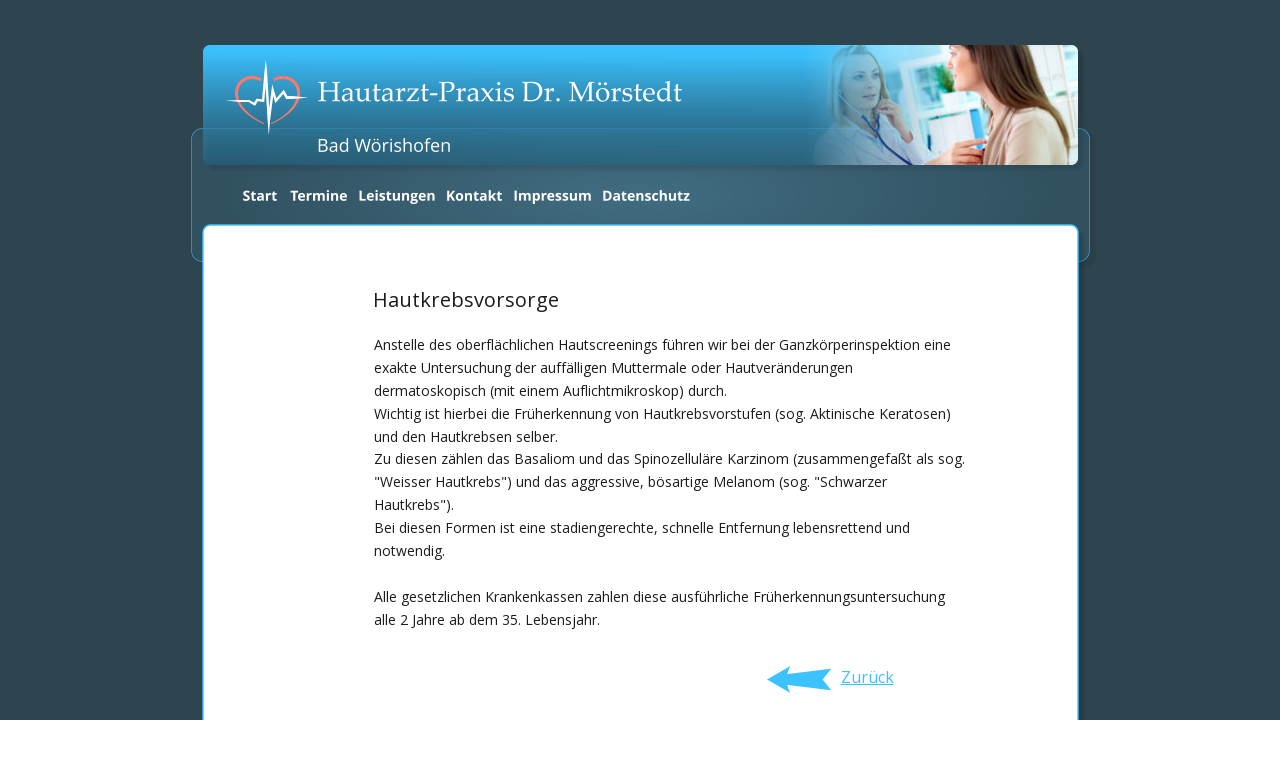

--- FILE ---
content_type: text/html
request_url: http://praxis-moerstedt.de/hautkrebsvorsorge.htm
body_size: 2909
content:
<!DOCTYPE html>
<html lang="de">
<head>
 <meta http-equiv="X-UA-Compatible" content="IE=EDGE"/>
 <meta charset="utf-8"/>
 <meta name="Generator" content="Xara HTML filter v.9.0.0.53"/>
 <meta name="XAR Files" content="index_htm_files/xr_files.txt"/>
 <title>hautkrebsvorsorge</title>
 <meta name="viewport" content="width=device-width, initial-scale=1" />
 <link rel="stylesheet" href="index_htm_files/xr_fonts.css"/>
 <script><!--
 if(navigator.userAgent.indexOf('MSIE')!=-1 || navigator.userAgent.indexOf('Trident')!=-1){ document.write('<link rel="stylesheet" href="index_htm_files/xr_fontsie.css"/>');}
 --></script>
 <script>document.documentElement.className="xr_bgh5";</script>
 <link rel="stylesheet" href="index_htm_files/xr_main.css"/>
 <link rel="stylesheet" href="index_htm_files/custom_styles.css"/>
 <link rel="stylesheet" href="index_htm_files/xr_text.css"/>
 <script src="index_htm_files/roe.js"></script>
 <script src="index_htm_files/replaceMobileFonts.js"></script>
 <link rel="stylesheet" href="index_htm_files/ani.css"/>
 <style>
  #xr_xr {top:30px;}
 </style>
</head>
<body class="xr_bgb5">
<div class="xr_ap" id="xr_xr" style="width: 955px; height: 1037px; left:50%; margin-left: -478px; text-align: left; top:30px;">
 <script>var xr_xr=document.getElementById("xr_xr")</script>
<div id="xr_td" class="xr_td">
<div class="xr_ap xr_pp">
 <span class="xr_ar" style="left:0px;top:0px;width:955px;height:1037px; background-color: #2E444E;"></span>
 <img class="xr_rn_ xr_ap" src="index_htm_files/2.png" alt="" title="" style="left:26px;top:95px;width:913px;height:149px;"/>
 <img class="xr_rn_ xr_ap" src="index_htm_files/3.png" alt="" title="" style="left:38px;top:13px;width:889px;height:134px;"/>
 <img class="xr_rn_ xr_ap" src="index_htm_files/103.png" alt="" title="" style="left:37px;top:193px;width:891px;height:806px;"/>
</div>
<div id="xr_xrc6" class="xr_ap xr_xri_ xr_xrc" style="width: 955px; height: 1037px; overflow:hidden;">
<div class="xr_group">
 <img class="xr_rn_ xr_ap" src="index_htm_files/5.png" alt="" title="" style="left:0px;top:970px;width:955px;height:67px;"/>
 <div class="xr_txt xr_s3" style="position: absolute; left:51px; top:1006px; width:572px; height:10px;font-family:Times New Roman;">
  <span class="xr_tl xr_s1" style="top: -14.7px;"><span class="xr_s1" style="width:182.24px;display:inline-block;-ms-transform-origin: 0%;-webkit-transform-origin: 0%;transform-origin: 0%;-webkit-transform: scaleX(1);-moz-transform: scaleX(1);-o-transform: scaleX(1);transform: scaleX(1);">Hautarzt-Praxis Dr. Mörstedt</span><span class="xr_s2" style="width:11.47px;display:inline-block;-ms-transform-origin: 0%;-webkit-transform-origin: 0%;transform-origin: 0%;-webkit-transform: scaleX(1);-moz-transform: scaleX(1);-o-transform: scaleX(1);transform: scaleX(1);">&nbsp;| </span><span class="xr_s3" style="width:3.89px;display:inline-block;-ms-transform-origin: 0%;-webkit-transform-origin: 0%;transform-origin: 0%;-webkit-transform: scaleX(1);-moz-transform: scaleX(1);-o-transform: scaleX(1);transform: scaleX(1);">&nbsp;</span><span class="xr_s3" style="width:375.93px;display:inline-block;-ms-transform-origin: 0%;-webkit-transform-origin: 0%;transform-origin: 0%;-webkit-transform: scaleX(1);-moz-transform: scaleX(1);-o-transform: scaleX(1);transform: scaleX(1);">Türkheimer Str.12 | 86825 Bad Wörishofen | Tel: 08247/6000</span></span>
 </div>
</div>
<div class="xr_group">
 <div class="xr_txt xr_s10" style="position: absolute; left:915px; top:1021px; width:181px; height:10px;">
  <span class="xr_tr xr_s10" style="left: -199.26px; top: -9.05px; width: 199px;">Created and Designed by Profconnect</span>
 </div>
</div>
<div class="xr_group">
 <img class="xr_rn_ xr_ap" src="index_htm_files/127.png" alt="Bad Wörishofen" title="" style="left:155px;top:108px;width:132px;height:14px;"/>
</div>
<div class="xr_group">
 <img class="xr_rn_ xr_ap" src="index_htm_files/15.jpg" alt="" title="" style="left:642px;top:15px;width:273px;height:120px;"/>
</div>
<div class="xr_group">
 <img class="xr_rn_ xr_ap" src="index_htm_files/31.png" alt="Hautarzt-Praxis Dr. Mörstedt" title="" style="left:62px;top:30px;width:457px;height:76px;"/>
</div>
 <div class="xr_txt Normal_text Panel_text xr_s6" style="position: absolute; left:211px; top:320px; width:591px; height:10px;">
  <span class="xr_tl Normal_text Panel_text xr_s6" style="top: -14.96px;">Anstelle des oberflächlichen Hautscreenings führen wir bei der Ganzkörperinspektion eine </span>
  <span class="xr_tl Normal_text Panel_text xr_s6" style="top: 7.91px;">exakte Untersuchung der auffälligen Muttermale oder Hautveränderungen </span>
  <span class="xr_tl Normal_text Panel_text xr_s6" style="top: 30.79px;">dermatoskopisch (mit einem Auflichtmikroskop) durch.</span>
  <span class="xr_tl Normal_text Panel_text xr_s6" style="top: 53.67px;">Wichtig ist hierbei die Früherkennung von Hautkrebsvorstufen (sog. Aktinische Keratosen) </span>
  <span class="xr_tl Normal_text Panel_text xr_s6" style="top: 76.55px;">und den Hautkrebsen selber.</span>
  <span class="xr_tl Normal_text Panel_text xr_s6" style="top: 99.42px;">Zu diesen zählen das Basaliom und das Spinozelluläre Karzinom (zusammengefaßt als sog. </span>
  <span class="xr_tl Normal_text Panel_text xr_s6" style="top: 122.3px;">"Weisser Hautkrebs") und das aggressive, bösartige Melanom (sog. "Schwarzer </span>
  <span class="xr_tl Normal_text Panel_text xr_s6" style="top: 145.18px;">Hautkrebs").</span>
  <span class="xr_tl Normal_text Panel_text xr_s6" style="top: 168.05px;">Bei diesen Formen ist eine stadiengerechte, schnelle Entfernung lebensrettend und </span>
  <span class="xr_tl Normal_text Panel_text xr_s6" style="top: 190.93px;">notwendig.</span>
  <span class="xr_tl Normal_text Panel_text xr_s6" style="top: 236.69px;">Alle gesetzlichen Krankenkassen zahlen diese ausführliche Früherkennungsuntersuchung </span>
  <span class="xr_tl Normal_text Panel_text xr_s6" style="top: 259.56px;">alle 2 Jahre ab dem 35. Lebensjahr.</span>
 </div>
 <div class="xr_txt Normal_text Panel_text xr_s24" style="position: absolute; left:210px; top:277px; width:343px; height:10px;">
  <span class="xr_tl Normal_text Panel_text xr_s24" style="top: -21.38px;">Hautkrebsvorsorge</span>
 </div>
 <div class="xr_txt Normal_text Panel_text xr_s22" style="position: absolute; left:678px; top:653px; width:97px; height:10px;">
  <span class="xr_tl Normal_text Panel_text xr_s22" style="top: -17.1px;"><a href="leistungen.htm" onclick="return(xr_nn());" onmousemove="xr_mo(this,0)" >Zurück</a></span>
 </div>
<div class="xr_group">
 <a href="leistungen.htm" onclick="return(xr_nn());">
  <img class="xr_rn_index_htm_files/306@2x.png xr_ap" src="index_htm_files/331.png" alt="" title="" onmousemove="xr_mo(this,0,event)" style="left:604px;top:636px;width:65px;height:27px;"/>
 </a>
</div>
 <div id="xr_xo0" class="xr_ap" style="left:0; top:0; width:955px; height:100px; visibility:hidden; z-index:3;">
 <a href="" onclick="return(false);" onmousedown="xr_ppir(this);">
 </a>
 </div>
 <div id="xr_xd0"></div>
</div>
<div class="xr_xpos" style="position:absolute; left: 74px; top: 158px; width:457px; height:16px;">
<div id="xr_nb21" class="xr_ar">
 <div class="xr_ar xr_nb0">
 <a href="index.htm" target="_self" onclick="return(xr_nn());">
  <img class="xr_rn_ xr_ap" src="index_htm_files/7.png" alt="Start" title="" onmousemove="xr_mo(this,0,event)" style="left:0px;top:1px;width:46px;height:15px;"/>
  <img class="xr_rn_ xr_ap xr_ro xr_ro0 xr_tt3" src="index_htm_files/23.png" alt="Start" title="" onmousemove="xr_mo(this,0)" style="left:-5px;top:-14px;width:56px;height:41px;"/>
 </a>
 </div>
 <div class="xr_ar xr_nb0">
 <a href="termine.htm" target="_self" onclick="return(xr_nn());">
  <img class="xr_rn_ xr_ap" src="index_htm_files/8.png" alt="Termine" title="" onmousemove="xr_mo(this,0,event)" style="left:49px;top:1px;width:66px;height:15px;"/>
  <img class="xr_rn_ xr_ap xr_ro xr_ro0 xr_tt3" src="index_htm_files/24.png" alt="Termine" title="" onmousemove="xr_mo(this,0)" style="left:44px;top:-14px;width:76px;height:41px;"/>
 </a>
 </div>
 <div class="xr_ar xr_nb0">
 <a href="leistungen.htm" onclick="return(xr_nn());">
  <img class="xr_rn_ xr_ap" src="index_htm_files/156.png" alt="Leistungen" title="" onmousemove="xr_mo(this,0,event)" style="left:118px;top:0px;width:84px;height:16px;"/>
  <img class="xr_rn_ xr_ap xr_ro xr_ro0 xr_tt3" src="index_htm_files/163.png" alt="Leistungen" title="" onmousemove="xr_mo(this,0)" style="left:113px;top:-15px;width:94px;height:42px;"/>
 </a>
 </div>
 <div class="xr_ar xr_nb0">
 <a href="kontakt.htm" target="_self" onclick="return(xr_nn());">
  <img class="xr_rn_ xr_ap" src="index_htm_files/337.png" alt="Kontakt" title="" onmousemove="xr_mo(this,0,event)" style="left:205px;top:1px;width:65px;height:15px;"/>
  <img class="xr_rn_ xr_ap xr_ro xr_ro0 xr_tt3" src="index_htm_files/340.png" alt="Kontakt" title="" onmousemove="xr_mo(this,0)" style="left:200px;top:-14px;width:75px;height:41px;"/>
 </a>
 </div>
 <div class="xr_ar xr_nb0">
 <a href="impressum.htm" target="_self" onclick="return(xr_nn());">
  <img class="xr_rn_ xr_ap" src="index_htm_files/338.png" alt="Impressum" title="" onmousemove="xr_mo(this,0,event)" style="left:273px;top:0px;width:85px;height:16px;"/>
  <img class="xr_rn_ xr_ap xr_ro xr_ro0 xr_tt3" src="index_htm_files/341.png" alt="Impressum" title="" onmousemove="xr_mo(this,0)" style="left:268px;top:-15px;width:95px;height:42px;"/>
 </a>
 </div>
 <div class="xr_ar xr_nb0">
 <a href="datenschutz.htm" target="_self" onclick="return(xr_nn());">
  <img class="xr_rn_ xr_ap" src="index_htm_files/339.png" alt="Datenschutz" title="" onmousemove="xr_mo(this,0,event)" style="left:362px;top:1px;width:95px;height:15px;"/>
  <img class="xr_rn_ xr_ap xr_ro xr_ro0 xr_tt3" src="index_htm_files/342.png" alt="Datenschutz" title="" onmousemove="xr_mo(this,0)" style="left:357px;top:-14px;width:105px;height:41px;"/>
 </a>
 </div>
</div>
</div>
</div>
</div>
<!--[if lt IE 7]><script src="index_htm_files/png.js"></script><![endif]-->
<!--[if IE]><script>xr_aeh()</script><![endif]--><!--[if !IE]>--><script>xr_htm();repMobFonts();window.addEventListener('load', xr_aeh, false);</script><!--<![endif]-->
</body>
</html>

--- FILE ---
content_type: text/css
request_url: http://praxis-moerstedt.de/index_htm_files/xr_fonts.css
body_size: 759
content:
@import url(https://fonts.googleapis.com/css?family=Montserrat+Alternates:regular&subset=latin);
@import url(https://fonts.googleapis.com/css?family=Arimo:regular,700&subset=latin);
@import url(https://fonts.googleapis.com/css?family=Open+Sans:regular,700&subset=latin);
@font-face {font-family: 'Palatino Linotype';font-weight:normal;font-style:normal;src: url("XaraWDGeneratedHTMLfont1.woff") format("woff"), url("XaraWDEmbeddedHTMLfont1.eot?") format("embedded-opentype"), local('Palatino Linotype'), local('PalatinoLinotype');}
@font-face {font-family: 'FontAwesome';font-weight:normal;font-style:normal;src: url("XaraWDGeneratedHTMLfont2.woff") format("woff"), url("XaraWDEmbeddedHTMLfont2.eot?") format("embedded-opentype"), local('FontAwesome');}


--- FILE ---
content_type: text/css
request_url: http://praxis-moerstedt.de/index_htm_files/custom_styles.css
body_size: 817
content:
.Normal_text {font-family:'Open Sans';font-weight:normal;font-style:normal;font-size:12px;text-decoration:none;color:#1C1C1C;background-color:Transparent;letter-spacing:0em;}
.Heading_2 {font-family:'Open Sans';font-weight:normal;font-style:normal;font-size:16px;text-decoration:none;color:#24759A;background-color:Transparent;letter-spacing:0em;}
.Heading_1 {font-family:'Open Sans';font-weight:normal;font-style:normal;font-size:20px;text-decoration:none;color:#E84834;background-color:Transparent;letter-spacing:0em;}
.Page_title {font-size:18px;color:#2B5B70;}
.Panel_text {font-size:11px;}
.Telephone_number {font-weight:bold;font-size:18px;}
.Hyperlink {font-family:'Palatino Linotype';font-weight:normal;font-style:normal;text-decoration:underline;color:#467886;letter-spacing:0em;}
.contentpasted0 {}


--- FILE ---
content_type: text/css
request_url: http://praxis-moerstedt.de/index_htm_files/xr_text.css
body_size: 8509
content:
/* Text styles */
.xr_s0 {font-size:14px;text-decoration:none;font-feature-settings:'kern','liga' 0,'clig' 0,'calt' 0;color:#FFFFFF;background-color:Transparent;letter-spacing:0em;}
.xr_s1 {font-family:'Palatino Linotype';font-weight:normal;font-style:normal;font-size:14px;text-decoration:none;font-feature-settings:'kern','liga' 0,'clig' 0,'calt' 0;color:#FFFFFF;background-color:Transparent;letter-spacing:0em;}
.xr_s2 {font-family:'Montserrat Alternates';font-weight:normal;font-style:normal;font-size:14px;text-decoration:none;font-feature-settings:'kern','liga' 0,'clig' 0,'calt' 0;color:#FFFFFF;background-color:Transparent;letter-spacing:0em;}
.xr_s3 {font-family:Arial;font-weight:normal;font-style:normal;font-size:14px;text-decoration:none;font-feature-settings:'kern','liga' 0,'clig' 0,'calt' 0;color:#FFFFFF;background-color:Transparent;letter-spacing:0em;}
.xr_s4 {font-family:'Open Sans';font-weight:normal;font-style:normal;font-size:21.33px;text-decoration:none;font-feature-settings:'kern','liga' 0,'clig' 0,'calt' 0;background-color:Transparent;letter-spacing:0em;}
.xr_s5 {font-family:'Open Sans';font-weight:normal;font-style:normal;font-size:16px;text-decoration:none;font-feature-settings:'kern','liga' 0,'clig' 0,'calt' 0;color:#24759A;background-color:Transparent;letter-spacing:0em;}
.xr_s6 {font-family:'Open Sans';font-weight:normal;font-style:normal;font-size:14px;text-decoration:none;font-feature-settings:'kern','liga' 0,'clig' 0,'calt' 0;color:#1C1C1C;background-color:Transparent;letter-spacing:0em;}
.xr_s7 {font-family:'Open Sans';font-weight:normal;font-style:normal;font-size:20px;text-decoration:none;font-feature-settings:'kern','liga' 0,'clig' 0,'calt' 0;background-color:Transparent;letter-spacing:0em;}
.xr_s8 {font-family:'Open Sans';font-weight:normal;font-style:normal;font-size:20px;text-decoration:none;font-feature-settings:'kern','liga' 0,'clig' 0,'calt' 0;color:#E84834;background-color:Transparent;letter-spacing:0em;}
.xr_s9 {font-family:'Open Sans';font-weight:normal;font-style:normal;font-size:20px;text-decoration:none;font-feature-settings:'kern','liga' 0,'clig' 0,'calt' 0;color:#2B5B70;background-color:Transparent;letter-spacing:0em;}
.xr_s10 {font-family:Arial;font-weight:bold;font-style:normal;font-size:10px;text-decoration:none;font-feature-settings:'kern','liga' 0,'clig' 0,'calt' 0;color:#FFFFFF;background-color:Transparent;letter-spacing:0em;}
.xr_s11 {font-family:'Open Sans';font-weight:bold;font-style:normal;font-size:14px;text-decoration:none;font-feature-settings:'kern','liga' 0,'clig' 0,'calt' 0;color:#1C1C1C;background-color:Transparent;letter-spacing:0em;}
.xr_s12 {font-family:'Open Sans';font-weight:bold;font-style:normal;font-size:14px;text-decoration:none;font-feature-settings:'kern','liga' 0,'clig' 0,'calt' 0;color:#1C1C1C;background-color:Transparent;letter-spacing:0em;}
.xr_s13 {font-family:'Open Sans';font-weight:normal;font-style:normal;font-size:21.33px;text-decoration:none;font-feature-settings:'kern' 0,'liga' 0,'clig' 0,'calt' 0;background-color:Transparent;letter-spacing:0em;}
.xr_s14 {font-family:'Open Sans';font-weight:normal;font-style:normal;font-size:20px;text-decoration:none;font-feature-settings:'kern' 0,'liga' 0,'clig' 0,'calt' 0;color:#2B5B70;background-color:Transparent;letter-spacing:0em;}
.xr_s15 {font-family:'Open Sans';font-weight:normal;font-style:normal;font-size:16px;text-decoration:none;font-feature-settings:'kern','liga' 0,'clig' 0,'calt' 0;color:#E84834;background-color:Transparent;letter-spacing:0em;}
.xr_s16 {font-family:'Open Sans';font-weight:normal;font-style:normal;font-size:20.32px;text-decoration:none;font-feature-settings:'kern','liga' 0,'clig' 0,'calt' 0;color:#E84834;background-color:Transparent;letter-spacing:0em;}
.xr_s17 {font-family:'Open Sans';font-weight:bold;font-style:normal;font-size:12.19px;text-decoration:none;font-feature-settings:'kern','liga' 0,'clig' 0,'calt' 0;color:#1C1C1C;background-color:Transparent;letter-spacing:0em;}
.xr_s18 {font-family:'Open Sans';font-weight:normal;font-style:normal;font-size:12px;text-decoration:none;font-feature-settings:'kern','liga' 0,'clig' 0,'calt' 0;color:#1C1C1C;background-color:Transparent;letter-spacing:0em;}
.xr_s19 {font-family:'Open Sans';font-weight:bold;font-style:normal;font-size:20.32px;text-decoration:none;font-feature-settings:'kern','liga' 0,'clig' 0,'calt' 0;color:#E84834;background-color:Transparent;letter-spacing:0em;}
.xr_s20 {font-family:'Open Sans';font-weight:normal;font-style:normal;font-size:12px;text-decoration:none;font-feature-settings:'kern','liga' 0,'clig' 0,'calt' 0;color:#000000;background-color:Transparent;letter-spacing:0em;}
.xr_s21 {font-family:'Open Sans';font-weight:normal;font-style:normal;font-size:12px;text-decoration:underline;font-feature-settings:'kern','liga' 0,'clig' 0,'calt' 0;color:#000000;background-color:Transparent;letter-spacing:0em;}
.xr_s22 {font-family:'Open Sans';font-weight:normal;font-style:normal;font-size:16px;text-decoration:none;font-feature-settings:'kern','liga' 0,'clig' 0,'calt' 0;color:#1C1C1C;background-color:Transparent;letter-spacing:0em;}
.xr_s23 {font-family:'Open Sans';font-weight:normal;font-style:normal;font-size:14px;text-decoration:none;font-feature-settings:'kern','liga' 0,'clig' 0,'calt' 0;color:#2B5B70;background-color:Transparent;letter-spacing:0em;}
.xr_s24 {font-family:'Open Sans';font-weight:normal;font-style:normal;font-size:20px;text-decoration:none;font-feature-settings:'kern','liga' 0,'clig' 0,'calt' 0;color:#1C1C1C;background-color:Transparent;letter-spacing:0em;}
.xr_s25 {font-family:'Open Sans';font-weight:normal;font-style:normal;font-size:14px;text-decoration:none;font-feature-settings:'kern','liga' 0,'clig' 0,'calt' 0;background-color:Transparent;letter-spacing:0em;}
.xr_s26 {font-family:'Open Sans';font-weight:bold;font-style:normal;font-size:14px;text-decoration:none;font-feature-settings:'kern','liga' 0,'clig' 0,'calt' 0;color:#2B5B70;background-color:Transparent;letter-spacing:0em;}
.xr_s27 {font-family:'FontAwesome';font-weight:normal;font-style:normal;font-size:14px;text-decoration:none;font-feature-settings:'kern','liga' 0,'clig' 0,'calt' 0;color:#2B5B70;background-color:Transparent;letter-spacing:0em;}
.xr_s28 {font-family:'Open Sans';font-weight:bold;font-style:normal;font-size:16px;text-decoration:none;font-feature-settings:'kern','liga' 0,'clig' 0,'calt' 0;color:#000000;background-color:#FFFFFF;letter-spacing:0em;}
.xr_s29 {font-family:'Open Sans';font-weight:normal;font-style:normal;font-size:14px;text-decoration:none;font-feature-settings:'kern','liga' 0,'clig' 0,'calt' 0;color:#000000;background-color:#FFFFFF;letter-spacing:0em;}
.xr_s30 {font-family:'Open Sans';font-weight:bold;font-style:normal;font-size:14px;text-decoration:none;font-feature-settings:'kern','liga' 0,'clig' 0,'calt' 0;color:#000000;background-color:#FFFFFF;letter-spacing:0em;}
.xr_s31 {font-family:'FontAwesome';font-weight:normal;font-style:normal;font-size:14px;text-decoration:none;font-feature-settings:'kern','liga' 0,'clig' 0,'calt' 0;color:#1C1C1C;background-color:Transparent;letter-spacing:0em;}
.xr_s32 {font-family:'Open Sans';font-weight:normal;font-style:normal;font-size:21.33px;text-decoration:none;font-feature-settings:'kern','liga' 0,'clig' 0,'calt' 0;color:#1C1C1C;background-color:Transparent;letter-spacing:0em;}
.xr_s33 {font-family:'Open Sans';font-weight:bold;font-style:normal;font-size:18px;text-decoration:none;font-feature-settings:'kern','liga' 0,'clig' 0,'calt' 0;color:#2B5B70;background-color:Transparent;letter-spacing:0em;}
.xr_s34 {font-family:'Open Sans';font-weight:bold;font-style:normal;font-size:13px;text-decoration:none;font-feature-settings:'kern','liga' 0,'clig' 0,'calt' 0;color:#2B5B70;background-color:Transparent;letter-spacing:0em;}
.xr_s35 {font-family:'Open Sans';font-weight:bold;font-style:normal;font-size:14px;text-decoration:none;font-feature-settings:'kern','liga' 0,'clig' 0,'calt' 0;background-color:Transparent;letter-spacing:0em;}
.xr_s36 {font-family:'Open Sans';font-weight:normal;font-style:normal;font-size:18px;text-decoration:none;font-feature-settings:'kern' 0,'liga' 0,'clig' 0,'calt' 0;color:#2B5B70;background-color:Transparent;letter-spacing:0em;}
.xr_s37 {font-family:'Open Sans';font-weight:bold;font-style:normal;font-size:12px;text-decoration:none;font-feature-settings:'kern','liga' 0,'clig' 0,'calt' 0;color:#2B5B70;background-color:Transparent;letter-spacing:0em;}
